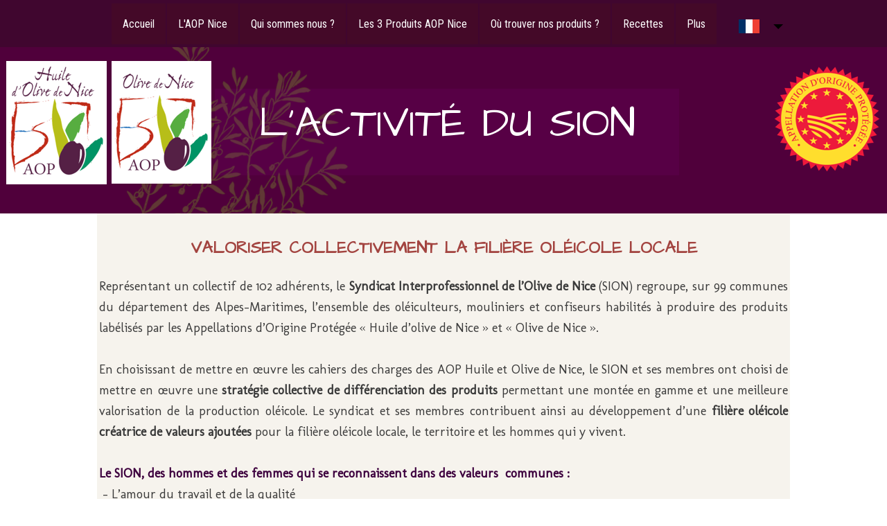

--- FILE ---
content_type: text/html; charset=utf-8
request_url: https://www.olivedenice-aop.com/lactivite-du-sion
body_size: 43982
content:


<!DOCTYPE html>

<html id="Html" xmlns="http://www.w3.org/1999/xhtml" lang="fr">
<head>
<!-- Google Analytics --->
<script type="text/javascript">
(function(i,s,o,g,r,a,m){i['GoogleAnalyticsObject']=r;i[r]=i[r]||function(){
(i[r].q=i[r].q||[]).push(arguments)},i[r].l=1*new Date();a=s.createElement(o),
m=s.getElementsByTagName(o)[0];a.async=1;a.src=g;m.parentNode.insertBefore(a,m)
})(window,document,'script','//www.google-analytics.com/analytics.js','ga');
ga('create', 'UA-62737322-2', 'auto', { name: 'system'});
ga('system.set', 'dimension1', '185158');
ga('system.set', 'dimension2', 'olivedenice-aop.com');
ga('system.send', 'pageview');
</script>


<!-- Global site tag (gtag.js) - Google Analytics -->
<script async src="https://www.googletagmanager.com/gtag/js?id="></script>
<script>
  window.dataLayer = window.dataLayer || [];
  function gtag(){dataLayer.push(arguments);}
  gtag('consent', 'default', {'ad_storage': 'granted','analytics_storage': 'granted'});
  gtag('js', new Date());
  gtag('set', {'custom_map': {'dimension1': 'siteId', 'dimension2': 'siteUrl'}});
  gtag('config', 'G-TEYNTCSR6J', {'siteId': '185158', 'siteUrl': 'olivedenice-aop.com'});
</script>

<title>
	L'activité du SION Olive Huile Nice Syndicat Alpes Maritimes Olivier AOP
</title><meta name="Generator" content="WebSelf.net" /><meta http-equiv="content-type" content="text/html; charset=utf-8" /><meta name="viewport" content="width=device-width" /><meta property="og:title" content="Huile et Olive de Nice AOP"/>
<meta property="og:image" content="https://www.olivedenice-aop.com/file/si185158/Image%20AOP%20Facebook-fi16947552.png"/>
<meta property="og:image:type" content="image/png"/>
<meta property="og:image:width" content="200"/>
<meta property="og:image:height" content="200"/>
<link href="https://fonts.googleapis.com/css?family=Source+Sans+Pro|Kristi|Patrick+Hand|Crafty+Girls|Just+Another+Hand|Lato|Arvo|Crushed|Michroma|Lily+Script+One|Corben|Glass+Antiqua|Josefin+Sans|Lobster|Anton|Calligraffitti|Asap|Droid+Serif|Goudy+Bookletter+1911|Molengo|Signika|Dancing+Script|Architects+Daughter|Amaranth|Open+Sans:300|Coda|Open+Sans+Condensed:300|Merriweather|Fjalla+One|Chewy|Crimson+Text|Indie+Flower|Comfortaa|Yanone+Kaffeesatz|Homemade+Apple|Cardo|Orbitron|Cutive|Gruppo|Raleway|Roboto+Condensed|Allan|Mountains+of+Christmas|Kaushan+Script|Roboto+Slab|Roboto|Amiri|Lateef|Scheherazade|Sacramento|Meddon|Montserrat|Playfair+Display|Poppins|Work+Sans|Droid+Sans|Pathway+Gothic+One|DM+Sans|Manrope|Lexend+Deca|PT+Serif|Frank+Ruhl+Libre|Libre+Caslon+Text|Dela+Gothic+One|Righteous|Parisienne|Anek+Gurmukhi|Inter|Nunito+Sans|Prompt|Epilogue|Libre+Baskerville|Hahmlet|Fraunces|Elsie+Swash+Caps|Alfa+Slab+One|Berkshire+Swash|Syne|Libre+Franklin|Heebo|Kanit|Fira+Sans|Barlow+Condensed|Archivo|Literata|Rasa|Newsreader|Anonymous+Pro|Sansita+Swashed|Bebas+Neue|Great+Vibes|Petit+Formal+Script|Style+Script" rel="stylesheet" type="text/css" />
<link href="/Ext/Resources?a=bvYs0aOEOUIk3qjg__c8nA,,&r=FOHedOK__SnXegRQROGfy-nVB_O5EyVysemfSWPpywTPFmc2fmY16hHyw6k9_skq" rel="stylesheet" type="text/css"/>
<style type="text/css">
*:focus{outline:none;}.ui-slider{position:relative;}.ui-slider-handle{position:absolute;}.ui-datepicker{width:215px;padding:0;display:none;border-radius:3px;color:#121922;background:#eee;overflow:hidden;box-shadow:4px 4px 12px rgba(0, 0, 0, 0.6);font-family:Arial, Helvetica, sans-serif;font-size:10pt;}.ui-datepicker-header{padding:5px;}.ui-datepicker-prev, .ui-datepicker-next{display:none;}.ui-datepicker-title{display:flex;}.ui-datepicker select{padding:3px;border:none;border-radius:3px;}.ui-datepicker-month{flex:2;}.ui-datepicker-year{margin-left:5px;flex:1;}.ui-datepicker-calendar{width:calc(100% - 10px);margin:5px;border-collapse:collapse;}.ui-datepicker-calendar th span{display:block;margin-bottom:8px;border-bottom:1px solid #858688;padding-bottom:5px;}.ui-datepicker-calendar th, .ui-datepicker-calendar td{padding:0;text-align:center;}.ui-datepicker-calendar td{height:20px;}.ui-datepicker-unselectable{color:#858688;cursor:default;}.ui-datepicker a{color:#121922;text-decoration:none;cursor:pointer;}.ui-datepicker-current-day{background:#858688;}.ui-datepicker-today{font-weight:bold;text-decoration:underline;}#Background{margin:0px auto;padding-top:68px;}.Wrapper{position:relative;width:100%;}.WrapperItem{position:absolute;top:0px;right:0px;bottom:0px;left:0px;}.Content_Zone{position:relative;}.WrapperItem, .Zone{width:1000px;margin:0px auto;}.Wrapper > .Zone{position:relative;}#MenuWrapper{position:absolute;left:21px;top:0px;width:899px;height:68px;}#TabsHolder{display:inline-block;}#Menu{white-space:nowrap;text-align:left;min-height:100%;}#MenuWrapper .item, #MenuWrapper .subItem{position:relative;}#Menu .item, #Menu .item > a{display:inline-block;vertical-align:middle;box-sizing:border-box;;}#Menu .item > a, #MenuWrapper .subItem > a{display:block;position:relative;white-space:nowrap;z-index:0;cursor:pointer;padding:1em;}#MenuWrapper a:link, #MenuWrapper a:visited, #MenuWrapper a:hover, #MenuWrapper a:active{text-decoration:inherit;}#MenuWrapper .subMenu, #MenuWrapper .subSubMenu, #MenuWrapper .subItem:hover .subSubMenu .subItem .subSubMenu{position:absolute;visibility:hidden;transition:visibility 0 0.2s;}#MenuWrapper .subMenu{top:100%;z-index:1;}#MenuWrapper .subSubMenu{top:0%;left:100%;z-index:2;}#MenuWrapper .subSubMenu.subMenuLeft{left:auto;right:100%;}#MenuWrapper .item:hover .subMenu, #MenuWrapper .subItem:hover .subSubMenu, #MenuWrapper .subItem .subSubMenu .subItem:hover .subSubMenu{visibility:visible;transition:visibility 0 0;}#Menu .separator{display:inline-block;vertical-align:middle;width:0.25em;height:3.4em;}.Block, .Block_Wrapper{position:absolute;}.Block_Wrapper{top:0px;bottom:0px;left:0px;right:0px;overflow:hidden;}#HeaderZoneWrapper .Zone, #FooterZoneWrapper .Zone{position:relative;}#HeaderZoneWrapper .Zone .Content_Zone, #FooterZoneWrapper .Zone .Content_Zone{position:absolute;min-height:0;}#HeaderZoneWrapper #HeaderContentZone, #FooterZoneWrapper #FooterContentZone{position:relative;overflow:hidden;z-index:0;}#HeaderMenuZone{left:0;top:0;z-index:5;}Html{min-width:1000px;}#HeaderContentZone{height:68px;}#HeaderWrapper{position:fixed;top:0px;z-index:1;}#Zone2809460 .Content_Zone{min-height:250px;}#Zone2810292 .Content_Zone{min-height:621px;}#Zone2811925 .Content_Zone{min-height:670px;}#Zone12850364 .Content_Zone{min-height:410px;}#Zone2811974 .Content_Zone{min-height:40px;}#FooterContentZone{height:172px;}.BgLayer{position:absolute;width:100%;height:100%;top:0;left:0;bottom:0;right:0}#Background {background-color: rgba(0, 0, 0, 0);}#Background > .BgLayer {background-color: rgba(0, 0, 0, 0);}#Body {background-color: rgba(227, 219, 205, 0.2);}#Body > .BgLayer {background-color: rgba(227, 219, 205, 0.2);}#HeaderWrapper {background-color: rgb(64, 6, 47);}#HeaderWrapper > .BgLayer {background-color: rgb(64, 6, 47);}#Footer {background-color: rgb(255, 255, 255);}#Footer > .BgLayer {background-color: rgb(255, 255, 255);}.Block.Type_Text .Block_Wrapper, .Block.Type_Script .Block_Wrapper, .Block.Type_Lang .Block_Wrapper, .Block.Type_Survey .Block_Wrapper {color: rgb(58, 58, 58);}.Block.Type_Form .Block_Wrapper, .Block.Type_MailingList .Block_Wrapper {color: rgb(107, 107, 107);}.Block.Type_Title .Block_Wrapper {color: rgb(163, 68, 64);}.Block .Block_Wrapper a:link {color: rgb(129, 0, 126);}#wsCategorySelector ul li.category-list-toggle:after {border-color: rgb(129, 0, 126);}.Block .Block_Wrapper a:visited {color: rgb(79, 0, 76);}.Block .Block_Wrapper a:hover {color: rgb(79, 0, 76);}.Block.Type_Blog .Block_Wrapper h2, .Block.Type_BlogPost .Block_Wrapper h3, .Block.Type_BlogCategory .Block_Wrapper h3, .Block.Type_RecentBlogPosts .Block_Wrapper h3, .Block.Type_BlogTag .Block_Wrapper h3, .Block.Type_BlogArchives .Block_Wrapper h3, .Block.Type_BlogRss .Block_Wrapper h3 {color: rgb(61, 0, 62);}.Block.Type_Blog .Block_Wrapper, .Block.Type_BlogPost .Block_Wrapper, .Block.Type_BlogCategory .Block_Wrapper, .Block.Type_BlogCategory .Block_Wrapper a, .Block.Type_RecentBlogPosts .Block_Wrapper, .Block.Type_RecentBlogPosts .Block_Wrapper a, .Block.Type_BlogTag .Block_Wrapper input[type=button], .Block.Type_BlogArchives .Block_Wrapper select {color: rgb(0, 0, 0);}.Block.Type_Blog .Block_Wrapper input[type=button], .Block.Type_BlogPost .Block_Wrapper input[type=button], .Block.Type_BlogTag .Block_Wrapper input[type=button]{background-color: rgb(61, 0, 62); color: rgb(255, 255, 255);}.Block.Type_BlogArchives .Block_Wrapper select { width: 100%; }.Block.Type_WebStore .Block_Wrapper h2, .Block.Type_WebStoreDetail .Block_Wrapper h1, .Block.Type_WebStoreCheckout .Block_Wrapper h1 {color: rgb(61, 0, 62);}.Block.Type_WebStore .Block_Wrapper h3, .Block.Type_WebStoreDetail .Block_Wrapper h2, .Block.Type_WebStoreCheckout .Block_Wrapper h2 {color: rgb(61, 0, 62);}.Block.Type_WebStore .Block_Wrapper, .Block.Type_WebStoreDetail .Block_Wrapper, .Block.Type_WebStoreCart .Block_Wrapper, .Block.Type_WebStoreCheckout .Block_Wrapper, .Block.Type_WebStoreThanks .Block_Wrapper {color: rgb(0, 0, 0);}.store_filters {color: rgb(129, 0, 126);border-color: rgb(129, 0, 126);}.wsCtWebStore .wsCategorySelector .slider-selection {background-color: rgb(129, 0, 126);}.wsCtWebStore .wsCategorySelector .slider-handle {background-color: rgb(129, 0, 126);}.Block.Type_WebStore .Block_Wrapper input[type=button], .Block.Type_WebStoreDetail .Block_Wrapper input[type=button], .Block.Type_WebStoreCart .Block_Wrapper input[type=button], .Block.Type_WebStoreCheckout .Block_Wrapper input[type=button], .Block.Type_WebStoreThanks .Block_Wrapper input[type=button] {background-color:rgb(0, 0, 0); border-color:rgb(0, 0, 0);font-family: 'Molengo';font-size: 18px;font-style: normal;text-decoration: none;letter-spacing: 0px;line-height: 1.7;text-transform: none;; color:rgb(255, 255, 255);}.Block.Type_WebStoreCheckout .Block_Wrapper input[type=button].noBackground {border-color:rgb(0, 0, 0); color:rgb(0, 0, 0);}#Menu {background-color: rgba(255, 255, 255, 0); border-color: rgb(255, 255, 255);}#Menu .item {background-color: rgb(68, 9, 40);}#Menu .item > a {color: rgb(255, 255, 255);}#Menu .item:hover {background-color: rgb(68, 9, 40);}#Menu .item:hover > a {color: rgb(255, 255, 255);}#Menu .item.active {background-color: rgb(68, 9, 40);}#Menu .item.active > a {color: rgb(255, 255, 255);}#MenuWrapper .subItem {background-color: rgb(97, 14, 58);}#MenuWrapper .subItem .subSubMenu .subItem .subSubMenu .subItem {background-color: rgb(97, 14, 58);}#MenuWrapper .subItem > a {color: rgb(255, 246, 246);}#MenuWrapper .subItem .subSubMenu .subItem .subSubMenu .subItem > a {color: rgb(255, 246, 246)}#MenuWrapper .subItem:hover {background-color: rgb(97, 14, 58);}#MenuWrapper .subItem .subSubMenu .subItem .subSubMenu .subItem:hover  {background-color: rgb(97, 14, 58);}#MenuWrapper .subItem:hover > a {color: rgb(255, 255, 255);}#MenuWrapper .subItem .subSubMenu .subItem .subSubMenu .subItem:hover > a {color: rgb(255, 255, 255)}#MenuWrapper .subItem.active {background-color: rgb(97, 14, 58);}#MenuWrapper .subItem.active > a {color: rgb(255, 255, 255);}#Menu .separator {background-color: rgb(62, 1, 0);}#MenuWrapper .item, #MenuWrapper .subItem {font-family: 'Roboto Condensed';font-size: 16px;font-style: normal;text-decoration: none;letter-spacing: 0px;line-height: 1.7;text-transform: none;}.Block.Type_Text .Block_Wrapper, .Block.Type_Script .Block_Wrapper, .Block.Type_Lang .Block_Wrapper, .Block.Type_Survey .Block_Wrapper, .Block.Type_Button .Block_Wrapper {font-family: 'Molengo';font-size: 18px;font-style: normal;text-decoration: none;letter-spacing: 0px;line-height: 1.7;text-transform: none;}.Block.Type_Form .Block_Wrapper, .Block.Type_MailingList .Block_Wrapper {font-family: 'Molengo';font-size: 18px;font-style: normal;text-decoration: none;letter-spacing: 0px;line-height: 1.7;text-transform: none;}.Block.Type_Title .Block_Wrapper {font-family: 'Architects Daughter';font-size: 24px;font-style: normal;text-decoration: none;letter-spacing: 0px;line-height: 1.7;text-transform: uppercase;}.Block .Block_Wrapper a:link {font-family: 'Molengo';font-size: 18px;font-style: italic;text-decoration: none;letter-spacing: 0px;line-height: 1.7;text-transform: none;}.Block .Block_Wrapper a:hover {font-family: 'Molengo';font-size: 18px;font-style: normal;text-decoration: none;letter-spacing: 0px;line-height: 1.7;text-transform: none;}.Block .Block_Wrapper a:visited {font-family: 'Molengo';font-size: 18px;font-style: normal;text-decoration: none;letter-spacing: 0px;line-height: 1.7;text-transform: none;}.Block.Type_Blog .Block_Wrapper h2, .Block.Type_BlogPost .Block_Wrapper h3, .Block.Type_BlogCategory .Block_Wrapper h3, .Block.Type_RecentBlogPosts .Block_Wrapper h3, .Block.Type_BlogTag .Block_Wrapper h3, .Block.Type_BlogArchives h3, .Block.Type_BlogRss h3 {font-family: 'Molengo';font-size: 22px;font-style: normal;text-decoration: none;letter-spacing: 0px;line-height: 1.7;text-transform: none;}.Block.Type_Blog .Block_Wrapper, .Block.Type_BlogPost .Block_Wrapper, .Block.Type_BlogCategory .Block_Wrapper, .Block.Type_BlogCategory .Block_Wrapper a, .Block.Type_RecentBlogPosts .Block_Wrapper, .Block.Type_RecentBlogPosts .Block_Wrapper a, .Block.Type_BlogTag .Block_Wrapper input[type=button], .Block.Type_BlogArchives .Block_Wrapper select { font-family: 'Molengo';font-size: 16px;font-style: normal;text-decoration: none;letter-spacing: 0px;line-height: 1.7;text-transform: none;}.Block.Type_BlogArchives .Block_Wrapper select { width: 100%; }.Block.Type_WebStore .Block_Wrapper h2, .Block.Type_WebStoreDetail .Block_Wrapper h1, .Block.Type_WebStoreCheckout .Block_Wrapper h1 {font-family: 'Molengo';font-size: 18px;font-style: normal;text-decoration: none;letter-spacing: 0px;line-height: 1.7;text-transform: none;}.Block.Type_WebStore .Block_Wrapper h3, .Block.Type_WebStoreDetail .Block_Wrapper h2, .Block.Type_WebStoreCheckout .Block_Wrapper h2 {font-family: 'Molengo';font-size: 18px;font-style: normal;text-decoration: none;letter-spacing: 0px;line-height: 1.7;text-transform: none;}.Block.Type_WebStore .Block_Wrapper, .Block.Type_WebStoreDetail .Block_Wrapper, .Block.Type_WebStoreCart .Block_Wrapper, .Block.Type_WebStoreCheckout .Block_Wrapper, .Block.Type_WebStoreThanks .Block_Wrapper { font-family: 'Molengo';font-size: 18px;font-style: normal;text-decoration: none;letter-spacing: 0px;line-height: 1.7;text-transform: none;}#HeaderContent {font-family: 'Molengo';font-size: 18px;font-style: normal;text-decoration: none;letter-spacing: 0px;line-height: 1.7;text-transform: none;}#FooterContent {font-family: 'Molengo';font-size: 18px;font-style: normal;text-decoration: none;letter-spacing: 0px;line-height: 1.7;text-transform: none;}#Menu .item > a {text-align: center;}#Menu .item:not(:first-child), #Menu .separator {margin-left: 2px;}#Menu .item {position:relative}#MenuWrapper .subItem > a {text-align: center;}#MenuWrapper .subItem:first-child {border-top-left-radius: 0px; border-top-right-radius: 0px;}#MenuWrapper .subItem:last-child {border-bottom-left-radius: 0px; border-bottom-right-radius: 0px;}#Menu{background-color: rgba(255, 255, 255, 0);padding:0px;box-shadow:0px 0px 0px 0px rgba(0, 0, 0, 0.5);}#Menu .item > a span, #Menu .subItem > a span {-webkit-transition: color 0.9s; transition: color 0.9s;}#Menu .item > a:hover, #Menu .subItem > a:hover {background-color: rgb(68, 9, 40);;}#Menu .item > a::before, #Menu .subItem > a::before {content: ""; position: absolute; left: 0; top: 0; right: 0; bottom: 0; z-index: -1; background-color: rgb(68, 9, 40);; opacity: 0; -webkit-transition: opacity 0.9s; transition: opacity 0.9s;}#Menu .item > a:hover::before, #Menu .subItem > a:hover::before {opacity: 1;}#Menu .item.active > a::before, #Menu .subItem.active > a::before {background-color: rgb(68, 9, 40);; opacity: 1;}#ct_19746956{box-shadow: 0px 0px 0px 0px rgb(0, 0, 0);}#ct_19746956 .Block_Wrapper{background-color: rgba(255, 255, 255, 0);padding-left: 0px; padding-right: 0px; padding-top: 0px; padding-bottom: 0px;}#ct_19747188{box-shadow: 0px 0px 0px 0px rgb(0, 0, 0);}#ct_19747188 .Block_Wrapper{background-color: rgba(255, 255, 255, 0);padding-left: 0px; padding-right: 0px; padding-top: 0px; padding-bottom: 0px;}#ct_23482860{box-shadow: 0px 0px 0px 0px rgb(0, 0, 0);}#ct_23482860 .Block_Wrapper{background-color: rgba(255, 255, 255, 0);padding-left: 0px; padding-right: 0px; padding-top: 0px; padding-bottom: 0px;}#ct_23483496{box-shadow: 0px 0px 0px 0px rgb(0, 0, 0);}#ct_23483496 .Block_Wrapper{background-color: rgba(255, 255, 255, 0);padding-left: 0px; padding-right: 0px; padding-top: 0px; padding-bottom: 0px;}#ct_23483978{box-shadow: 0px 0px 0px 0px rgb(0, 0, 0);}#ct_23483978 .Block_Wrapper{background-color: rgba(255, 255, 255, 0);padding-left: 0px; padding-right: 0px; padding-top: 0px; padding-bottom: 0px;}#ct_23564085{box-shadow: 0px 0px 0px 0px rgb(0, 0, 0);}#ct_23564085 .Block_Wrapper{background-color: rgba(255, 255, 255, 0);padding-left: 0px; padding-right: 0px; padding-top: 0px; padding-bottom: 0px;}#ct_23611653{box-shadow: 0px 0px 0px 0px rgb(0, 0, 0);}#ct_23611653 .Block_Wrapper{background-color: rgba(255, 255, 255, 0);padding-left: 0px; padding-right: 0px; padding-top: 0px; padding-bottom: 0px;}#ct_23611654{box-shadow: 0px 0px 0px 0px rgb(0, 0, 0);}#ct_23611654 .Block_Wrapper{background-color: rgba(255, 255, 255, 0);padding-left: 0px; padding-right: 0px; padding-top: 0px; padding-bottom: 0px;}#ct_25741907{box-shadow: 0px 0px 0px 0px rgb(0, 0, 0);}#ct_25741907 .Block_Wrapper{background-color: rgba(255, 255, 255, 0);padding-left: 0px; padding-right: 0px; padding-top: 0px; padding-bottom: 0px;}#ct_68813012{box-shadow: 0px 0px 0px 0px rgb(0, 0, 0);}#ct_68813012 .Block_Wrapper{background-color: rgba(255, 255, 255, 0);padding-left: 0px; padding-right: 0px; padding-top: 0px; padding-bottom: 0px;}#ct_68813014{box-shadow: 0px 0px 0px 0px rgb(0, 0, 0);}#ct_68813014 .Block_Wrapper{background-color: rgba(255, 255, 255, 0);padding-left: 0px; padding-right: 0px; padding-top: 0px; padding-bottom: 0px;}#ct_68813016{box-shadow: 0px 0px 15px 0px rgba(0, 0, 0, 0.8);}#ct_68813016 .Block_Wrapper{background-color: rgba(255, 255, 255, 0);padding-left: 0px; padding-right: 0px; padding-top: 0px; padding-bottom: 0px;}#ct_68813095{box-shadow: 0px 0px 0px 0px rgb(0, 0, 0);}#ct_68813095 .Block_Wrapper{background-color: rgba(255, 255, 255, 0);padding-left: 0px; padding-right: 0px; padding-top: 0px; padding-bottom: 0px;}#ct_68813144{box-shadow: 0px 0px 15px 0px rgba(0, 0, 0, 0.8);}#ct_68813144 .Block_Wrapper{background-color: rgba(255, 255, 255, 0);padding-left: 0px; padding-right: 0px; padding-top: 0px; padding-bottom: 0px;}#ct_68813344{box-shadow: 0px 0px 0px 0px rgb(0, 0, 0);}#ct_68813344 .Block_Wrapper{background-color: rgba(255, 255, 255, 0);padding-left: 0px; padding-right: 0px; padding-top: 0px; padding-bottom: 0px;}#ct_68846968{box-shadow: 0px 0px 0px 0px rgb(0, 0, 0);}#ct_68846968 .Block_Wrapper{background-color: rgba(255, 255, 255, 0);padding-left: 0px; padding-right: 0px; padding-top: 0px; padding-bottom: 0px;}#ct_68846970{box-shadow: 0px 0px 0px 0px rgb(0, 0, 0);}#ct_68846970 .Block_Wrapper{background-color: rgba(255, 255, 255, 0);padding-left: 0px; padding-right: 0px; padding-top: 0px; padding-bottom: 0px;}#ct_68846972{box-shadow: 0px 0px 0px 0px rgb(0, 0, 0);}#ct_68846972 .Block_Wrapper{background-color: rgba(255, 255, 255, 0);padding-left: 0px; padding-right: 0px; padding-top: 0px; padding-bottom: 0px;}#Zone2809460{background-color: rgba(255, 255, 255, 0);}#Zone2809460 > .BgLayer {background-image: url('/file/si185158/bd-fi24441275x2000.png');background-size: auto;background-position: center top;background-repeat: repeat-x;background-attachment: scroll;opacity: 1;}#Zone2810292{background-color: rgba(255, 255, 255, 0);}#Zone2810292 > .BgLayer {}#Zone2811925{background-color: rgba(255, 255, 255, 0);}#Zone2811925 > .BgLayer {}#Zone12850364{background-color: rgba(255, 255, 255, 0);}#Zone12850364 > .BgLayer {}#Zone2811974{background-color: rgba(255, 255, 255, 0);}#Zone2811974 > .BgLayer {background-image: url('/file/si185158/Ramequins GP-fi2925137x2000.jpg');background-size: cover;background-position: center center;background-repeat: no-repeat;background-attachment: scroll;opacity: 1;}
</style>
<link rel="icon" href="/file/si185158/logoOliveAOP-fi4784411.ico" type="image/x-icon"/>
<link rel="shortcut icon" href="/file/si185158/logoOliveAOP-fi4784411.ico" type="image/x-icon"/>


    <script type="text/javascript" src="https://ajax.googleapis.com/ajax/libs/jquery/1.10.2/jquery.min.js"></script>
    <script type="text/javascript" src="https://ajax.googleapis.com/ajax/libs/jqueryui/1.10.4/jquery-ui.min.js"></script>
	<link rel="stylesheet" href="https://code.jquery.com/ui/1.12.1/themes/base/jquery-ui.css" />

	<script type="text/javascript" src="https://cdnjs.cloudflare.com/ajax/libs/bootstrap-slider/10.6.1/bootstrap-slider.min.js"></script>
	<link href="https://cdnjs.cloudflare.com/ajax/libs/bootstrap-slider/10.6.1/css/bootstrap-slider.min.css" rel="stylesheet" type="text/css" />
	<script src="https://cdn.jsdelivr.net/npm/js-cookie@2/src/js.cookie.min.js"></script>
    <!-- <script src="https://www.paypal.com/sdk/js?client-id=AUNakhABHvEg1Tc5ZZWhtNmzdx66xoAHvtf1A8GPyirPCC0FYt3tuJvWLkpa&currency=CAD&disable-funding=card"></script> -->
    
<script type="text/javascript" src="/Ext/Resources?a=bvYs0aOEOUIk3qjg__c8nA,,&r=V74LUEPQZtTwomg0BGmq_boltWDX_TZkV78Q4NidVaSTIaFHkjMKnx2H_tdil9SK"></script>
<script type="text/javascript" src="/Ext/Resources?a=bvYs0aOEOUIk3qjg__c8nA,,&r=V74LUEPQZtTwomg0BGmq_ZU-V5PK3WNzQoLkQv9xLCeYZ5T8wF7yeaxQTjmeb1R-"></script>
<script type="text/javascript" src="/Ext/Resources?a=bvYs0aOEOUIk3qjg__c8nA,,&r=V74LUEPQZtTwomg0BGmq_e3L2aQaMCi_UPplnDWr1Mo,"></script>
<script type="text/javascript" src="/Ext/Resources?a=bvYs0aOEOUIk3qjg__c8nA,,&r=V74LUEPQZtTwomg0BGmq_dY1wG72undyorJ0HrEGcLI,"></script>
<script type="text/javascript" src="/Ext/Resources?a=bvYs0aOEOUIk3qjg__c8nA,,&r=V74LUEPQZtTwomg0BGmq_aLNiUTQGivERI26xCcdAI8,"></script>
<script type="text/javascript" src="/Ext/Resources?a=bvYs0aOEOUIk3qjg__c8nA,,&r=V74LUEPQZtTwomg0BGmq_dOzhBEYLfx9rmRtRFNrhPA,"></script>
<script type="text/javascript" src="/Ext/Resources?a=bvYs0aOEOUIk3qjg__c8nA,,&r=V74LUEPQZtTwomg0BGmq_fDKJ6U1dr3UvgWnKifK4fxf2HgGm38rbNQlk1le30An"></script>
<script type="text/javascript">
var pageData = {lang: "Fr", pageId: 1577369, siteId: 185158, flagged: true, defaultLanguage: "Fr"};
var menuData = { textAlign: "Center", letterSpacing: 0, tabSpacing: 2, scaleTabs: false, justifyTabs: false, tabsPosition: 0, subTextAlign: "Center", subTabsPosition: 50, tabFxName: "SquareMenu", moreTabText: "Plus" };
window.WS.Parameters = {Social : {Pinterest : false, PinterestShape : 1, PinterestColor:2}, Others : {Button : true, ButtonAlign : 1, Intro: false}};
window.WS.Sync = false;
window.WS.IsMobile = false;
window.WS.MappingUrl = {WebStoreCheckout:"https://site-des-aop-huile-et-olive-de-nice-11.checkout.webselfsite.net"};</script>
<link rel="canonical" href="https://www.olivedenice-aop.com/lactivite-du-sion"/>


    <script>
        if (window.UnsupportedBrowserCheck) {
            UnsupportedBrowserCheck('Viewer');
        } else {
            if (!window.WS) window.WS = {};
            window.WS.ProjectName = "Viewer";
        }
    </script>

    <script defer
        src="https://maps.googleapis.com/maps/api/js?key=AIzaSyAI3urDB9cWGypOMBs6_O20ucSRulmLcx0&libraries=places">
    </script>

    <style>
        .ScalableButton.Block.Type_Button .Block_Wrapper{
            position: static;
        }
        .ScalableButton{
            height:auto !important;
        }
        .ScalableButton .wsCtButtonMain .wsText {
            position: relative !important;
        }

        input[type=button]
        {
            -webkit-appearance: none;
        }
    </style>
<script type="text/javascript" src="/Ext/Resources?a=5AImKiaXQzADMntIV4ay8tepI9JfJHEf7-wP7X8a3hI,&r=5AImKiaXQzADMntIV4ay8s-yWJoAwMNLenG4fmnqLy4QsFjN9jTuy2rKYAcC4f54"></script><script type="text/javascript" src="/Ext/Resources?a=5AImKiaXQzADMntIV4ay8tepI9JfJHEf7-wP7X8a3hI,&r=5AImKiaXQzADMntIV4ay8odeokVm2TzhsI9dJFxHKIihLSrQW1nhK8_YuZTWFwql"></script><script type="text/javascript" src="/Ext/Resources?a=5AImKiaXQzADMntIV4ay8tepI9JfJHEf7-wP7X8a3hI,&r=5AImKiaXQzADMntIV4ay8mtx2j7DOE5IUEyzWgVWBNns6nGIsZCgGw2sACAhGJFa"></script><script type="text/javascript" src="/Ext/Resources?a=5AImKiaXQzADMntIV4ay8tepI9JfJHEf7-wP7X8a3hI,&r=5AImKiaXQzADMntIV4ay8g2gQyYnvkPTy1qMKIwnd5THro3B2WfbZsnMmYrJR-s2"></script><script type="text/javascript" src="/Ext/Resources?a=64aOpIJt_-mctZNZIKshTEWYi9aEy_u-TR3kog5WjvE,&r=64aOpIJt_-mctZNZIKshTLuU6qvphfzY8kuVlwJ3jpipXKMmRrYQg9SAm_KqEStB"></script><link type="text/css" href="/Ext/Resources?a=64aOpIJt_-mctZNZIKshTEWYi9aEy_u-TR3kog5WjvE,&r=64aOpIJt_-mctZNZIKshTLuU6qvphfzY8kuVlwJ3jpjM_TswZoaInTHnpbfYiL2p" rel="stylesheet"/><script type="text/javascript" src="/Ext/Resources?a=jpCcy3DQE1HktMBwY-yAo_mgru_igcJ9PAaafkALWsE,&r=jpCcy3DQE1HktMBwY-yAo-Zz_5i4Q32HpdUAXDCt5_73oiiO1M5rKyzqA-FQzx87"></script><script type="text/javascript" src="/Ext/Resources?a=jpCcy3DQE1HktMBwY-yAo_mgru_igcJ9PAaafkALWsE,&r=jpCcy3DQE1HktMBwY-yAo5P7B5R0rCThMR5Ka3SKJBO4FpFdvsjph_CD35UtwUcj"></script><link href="/Ext/Resources?a=8dWWA_vGfRxFc91L5QyT6OaFLgZqUaVOezD7eXJRlaI,&r=8dWWA_vGfRxFc91L5QyT6Bish_tYkmUZ-F5_7TCRsFST9xPxB0gY8inTrER0Cp4b" rel="stylesheet" type="text/css" /><script type="text/javascript" src="/Ext/Resources?a=8dWWA_vGfRxFc91L5QyT6OaFLgZqUaVOezD7eXJRlaI,&r=8dWWA_vGfRxFc91L5QyT6JginG07cvZceOXkXHvFT5E6aAAoHGZBIIu9kmPb2zpr"></script><link type="text/css" href="/Ext/Resources?a=hJmCe_9dy7ejE6FDFWmdObo8wd1vezy4TuTYWSbgiUo,&r=hJmCe_9dy7ejE6FDFWmdOXXlYAirSkTvmnMFJg_ttU1lNqvBIekdhawJ5TI1-sCc" rel="stylesheet"/><script type="text/javascript" src="/Ext/Resources?a=hJmCe_9dy7ejE6FDFWmdObo8wd1vezy4TuTYWSbgiUo,&r=hJmCe_9dy7ejE6FDFWmdOUCo72DimSgmrYjqC5YYMyK1yq1-Joc5xljFNFKOiIoe"></script><script type="text/javascript" src="/Ext/Resources?a=CLe5H_Yo_xKcOYsdCuvobpUD40BC_RZO0YULMWRlWYQ,&r=CLe5H_Yo_xKcOYsdCuvobhJG5QFgjU6-qo1NNgbT7Wk,"></script><link href="/Ext/Resources?a=CLe5H_Yo_xKcOYsdCuvobpUD40BC_RZO0YULMWRlWYQ,&r=CLe5H_Yo_xKcOYsdCuvoblx1OQFnk1QrE-fxhx55gvv8fwOGZSI2-8dwwKakXP48" rel="stylesheet" type="text/css" /><script type="text/javascript" src="/Ext/Resources?a=CLe5H_Yo_xKcOYsdCuvobpUD40BC_RZO0YULMWRlWYQ,&r=CLe5H_Yo_xKcOYsdCuvobo84YPk_zD31lLGeXIXR_uU,"></script><link href="/Ext/Resources?a=CLe5H_Yo_xKcOYsdCuvobpUD40BC_RZO0YULMWRlWYQ,&r=CLe5H_Yo_xKcOYsdCuvobnkzXX2yal_O9lmLtDQRfgqBeuW5VxXrMpvOILVF-9ME" rel="stylesheet" type="text/css" /><script type="text/javascript" src="/Ext/Resources?a=CLe5H_Yo_xKcOYsdCuvobpUD40BC_RZO0YULMWRlWYQ,&r=CLe5H_Yo_xKcOYsdCuvobiHB6weYJqMge6dRtaxn8d9ac21FYILZfcsCXMOzlFwo"></script><link href="/Ext/Resources?a=CLe5H_Yo_xKcOYsdCuvobpUD40BC_RZO0YULMWRlWYQ,&r=CLe5H_Yo_xKcOYsdCuvobjB1NmFdsv8xKI1WrYfGmT3atFYjeMI8ht-eNYnbufvF" rel="stylesheet" type="text/css" /><script type="text/javascript" src="/Ext/Resources?a=CLe5H_Yo_xKcOYsdCuvobpUD40BC_RZO0YULMWRlWYQ,&r=CLe5H_Yo_xKcOYsdCuvobglk6MZmrreMi8Zah9gODB0D0HuXRtIOM4-z9eAbOlww"></script><link href="/Ext/Resources?a=CLe5H_Yo_xKcOYsdCuvobpUD40BC_RZO0YULMWRlWYQ,&r=CLe5H_Yo_xKcOYsdCuvobhwm01YSoQ5DkULUjQTfeTr84GNeDGX3SlbVT6A0Yo7a" rel="stylesheet" type="text/css" /><script type="text/javascript" src="/Ext/Resources?a=CLe5H_Yo_xKcOYsdCuvobpUD40BC_RZO0YULMWRlWYQ,&r=CLe5H_Yo_xKcOYsdCuvobgTqwQ77rg34PTxXzUEMKBj3ud7pL3iaySupDQrEL0bi"></script><script type="text/javascript" src="/Ext/Resources?a=CLe5H_Yo_xKcOYsdCuvobpUD40BC_RZO0YULMWRlWYQ,&r=CLe5H_Yo_xKcOYsdCuvobvYgDilVnxK1mNGLmY0uGdBJeOM71D3vYLd6f1OEqWsA"></script><link href="/Ext/Resources?a=CLe5H_Yo_xKcOYsdCuvobpUD40BC_RZO0YULMWRlWYQ,&r=CLe5H_Yo_xKcOYsdCuvobqHhrMGJNMmk4V11uSe5bRTj1iK442EjscMOYtlye_qF" rel="stylesheet" type="text/css" /></head>
<body id="Background" style="position: relative; min-height: 100vh; margin: 0px;">
    <div class="BgLayer"></div>
    <div id="ControlContainer"></div>
    
    <input name="ParamML" type="hidden" id="ParamML" />
    <div style="position: relative; z-index: 0;">
        <div class="scrollbarMeasure"></div>
        <div id="MainWrapper" class="Wrapper" style="min-height: 100%;overflow:hidden">
            <div id="Main" class="WrapperItem">
            </div>
            
            <div id="HeaderWrapper" class="Wrapper">
                <div class="BgLayer"></div>
                <div id="Header" class="WrapperItem">
                    <div class="BgLayer"></div>
                </div>
                <div id="HeaderZoneWrapper" class="ZoneWrapper">
                    <div class="Wrapper">
                        <div class="Zone">
                            <div id="HeaderContentZone" class="Content_Zone header">
                            <div id="ct_38658236" class="Block Type_Lang" style="left: 926px; top: 16px; width: 73px; height: 39px;" ><div class="Block_Wrapper"></div></div></div>
                            <div id="HeaderMenuZone" class="Content_Zone header" style="visibility:hidden">
                            <div id="MenuWrapper"><div id="Menu"><div id="TabsHolder"><div class="item"><a href="/home" name="Accueil" data-id="801740"><span name="Accueil">Accueil</span></a></div><div class="item"><a href="javascript:void(0);" name="L'AOP Nice"><span name="L'AOP Nice">L'AOP Nice</span></a><div class="subMenu"><div class="subItem"><a href="/un-terroir-et-ses-savoir-faire" name="Un terroir et ses savoir-faire" data-id="1577386"><span name="Un terroir et ses savoir-faire">Un terroir et ses savoir-faire</span></a><div class="subSubMenu"><div class="subItem"><a href="/un-terroir-et-ses-savoir-faire#Terroir+aire+d+appellation" name="L'aire d'appellation" data-id="1577386"data-anchor="#Terroir+aire+d+appellation"><span name="L'aire d'appellation">L'aire d'appellation</span></a></div><div class="subItem"><a href="/un-terroir-et-ses-savoir-faire#terroir+cailletier" name="La variété d'olivier" data-id="1577386"data-anchor="#terroir+cailletier"><span name="La variété d'olivier">La variété d'olivier</span></a></div><div class="subItem"><a href="/un-terroir-et-ses-savoir-faire#Terroir+savoir+faire" name="Les savoir-faire" data-id="1577386"data-anchor="#Terroir+savoir+faire"><span name="Les savoir-faire">Les savoir-faire</span></a></div></div></div><div class="subItem"><a href="/qualite-et-typicite" name="Typicité et qualité " data-id="1577385"><span name="Typicité et qualité ">Typicité et qualité </span></a><div class="subSubMenu"><div class="subItem"><a href="/qualite-et-typicite#Agr%c3%a9ment+produit" name="Agrément produit AOP Nice" data-id="1577385"data-anchor="#Agr%c3%a9ment+produit"><span name="Agrément produit AOP Nice">Agrément produit AOP Nice</span></a></div><div class="subItem"><a href="/qualite-et-typicite#Les+concours" name="Concours oléicoles" data-id="1577385"data-anchor="#Les+concours"><span name="Concours oléicoles">Concours oléicoles</span></a></div></div></div><div class="subItem"><a href="/origine-garantie" name="Origine et qualité garanties  !" data-id="1577410"><span name="Origine et qualité garanties  !">Origine et qualité garanties  !</span></a><div class="subSubMenu"><div class="subItem"><a href="/origine-garantie#AOP+d%c3%a9marche+consommateur" name="Une assurance pour le consommateur" data-id="1577410"data-anchor="#AOP+d%c3%a9marche+consommateur"><span name="Une assurance pour le consommateur">Une assurance pour le consommateur</span></a></div><div class="subItem"><a href="/origine-garantie#Etiquetage+Huile+d%27olive" name="Etiquetage Huile d'olive" data-id="1577410"data-anchor="#Etiquetage+Huile+d%27olive"><span name="Etiquetage Huile d'olive">Etiquetage Huile d'olive</span></a></div></div></div></div></div><div class="item"><a href="javascript:void(0);" name="Qui sommes nous ?"><span name="Qui sommes nous ?">Qui sommes nous ?</span></a><div class="subMenu"><div class="subItem"><a href="/lactivite-du-sion" name="L'activité du SION" data-id="1577369"><span name="L'activité du SION">L'activité du SION</span></a><div class="subSubMenu"><div class="subItem"><a href="#SION+et+d%c3%a9marche+collective" name="Une démarche collective" data-id="1577369"data-anchor="#SION+et+d%c3%a9marche+collective"><span name="Une démarche collective">Une démarche collective</span></a></div><div class="subItem"><a href="#missions+SION+Promotion" name="Promotion" data-id="1577369"data-anchor="#missions+SION+Promotion"><span name="Promotion">Promotion</span></a></div></div></div><div class="subItem"><a href="/quelques-chiffres-sur-la-filiere" name="Quelques chiffres sur la filière" data-id="1577341"><span name="Quelques chiffres sur la filière">Quelques chiffres sur la filière</span></a><div class="subSubMenu"><div class="subItem"><a href="/quelques-chiffres-sur-la-filiere#Production+AOP" name="La Production AOP Nice" data-id="1577341"data-anchor="#Production+AOP"><span name="La Production AOP Nice">La Production AOP Nice</span></a></div><div class="subItem"><a href="/quelques-chiffres-sur-la-filiere#Histoire+AOP" name="Historique AOP Nice" data-id="1577341"data-anchor="#Histoire+AOP"><span name="Historique AOP Nice">Historique AOP Nice</span></a></div></div></div><div class="subItem"><a href="/adherer-au-syndicat" name="Adhérer au Syndicat" data-id="12122597"><span name="Adhérer au Syndicat">Adhérer au Syndicat</span></a></div></div></div><div class="item"><a href="javascript:void(0);" name="Les 3 Produits AOP Nice"><span name="Les 3 Produits AOP Nice">Les 3 Produits AOP Nice</span></a><div class="subMenu"><div class="subItem"><a href="/lhuile-dolive-de-nice" name="Huile d'Olive de Nice" data-id="801781"><span name="Huile d'Olive de Nice">Huile d'Olive de Nice</span></a><div class="subSubMenu"><div class="subItem"><a href="/lhuile-dolive-de-nice#Huile+d%27olive+N+typicit%c3%a9%2c+authenticit%c3%a9%2c+qualit%c3%a9" name="Typicité, authenticité, qualité" data-id="801781"data-anchor="#Huile+d%27olive+N+typicit%c3%a9%2c+authenticit%c3%a9%2c+qualit%c3%a9"><span name="Typicité, authenticité, qualité">Typicité, authenticité, qualité</span></a></div><div class="subItem"><a href="/lhuile-dolive-de-nice" name="Elaboration de l'Huile d'Olive" data-id="801781"><span name="Elaboration de l'Huile d'Olive">Elaboration de l'Huile d'Olive</span></a></div><div class="subItem"><a href="/lhuile-dolive-de-nice#Huile+d%27olive+N+Patrimoine+culinaire+m%c3%a9diterrann%c3%a9en" name="Utilisation culinaire" data-id="801781"data-anchor="#Huile+d%27olive+N+Patrimoine+culinaire+m%c3%a9diterrann%c3%a9en"><span name="Utilisation culinaire">Utilisation culinaire</span></a></div></div></div><div class="subItem"><a href="/l-olive-de-nice" name="Olive de Nice" data-id="801739"><span name="Olive de Nice">Olive de Nice</span></a><div class="subSubMenu"><div class="subItem"><a href="/l-olive-de-nice#Olive+N+caract%c3%a9ristiques+et+typicit%c3%a9" name="Caractéristiques et typicité" data-id="801739"data-anchor="#Olive+N+caract%c3%a9ristiques+et+typicit%c3%a9"><span name="Caractéristiques et typicité">Caractéristiques et typicité</span></a></div><div class="subItem"><a href="/l-olive-de-nice#Elaboration+des+olives" name="Elaboration des Olives de table" data-id="801739"data-anchor="#Elaboration+des+olives"><span name="Elaboration des Olives de table">Elaboration des Olives de table</span></a></div><div class="subItem"><a href="/l-olive-de-nice#Cuisine+olives+de+table" name="Utilisation culinaire" data-id="801739"data-anchor="#Cuisine+olives+de+table"><span name="Utilisation culinaire">Utilisation culinaire</span></a></div></div></div><div class="subItem"><a href="/pate-dolive-de-nice" name="Pâte d'Olive de Nice" data-id="1577340"><span name="Pâte d'Olive de Nice">Pâte d'Olive de Nice</span></a><div class="subSubMenu"><div class="subItem"><a href="/pate-dolive-de-nice#Pate+Olive+N+typicit%c3%a9+authenticit%c3%a9+qualit%c3%a9" name="Typicité, authenticité et qualité" data-id="1577340"data-anchor="#Pate+Olive+N+typicit%c3%a9+authenticit%c3%a9+qualit%c3%a9"><span name="Typicité, authenticité et qualité">Typicité, authenticité et qualité</span></a></div><div class="subItem"><a href="/pate-dolive-de-nice#Elaboration+p%c3%a2te+olive" name="Elaboration de la pâte d'olive" data-id="1577340"data-anchor="#Elaboration+p%c3%a2te+olive"><span name="Elaboration de la pâte d'olive">Elaboration de la pâte d'olive</span></a></div><div class="subItem"><a href="/pate-dolive-de-nice#Utilisation+Culinaire" name="Utilisation culinaire" data-id="1577340"data-anchor="#Utilisation+Culinaire"><span name="Utilisation culinaire">Utilisation culinaire</span></a></div></div></div></div></div><div class="item"><a href="javascript:void(0);" name="Où trouver nos produits ?"><span name="Où trouver nos produits ?">Où trouver nos produits ?</span></a><div class="subMenu"><div class="subItem"><a href="/routes-des-oliviers" name="06 Routes des Oliviers" data-id="13906555"><span name="06 Routes des Oliviers">06 Routes des Oliviers</span></a></div><div class="subItem"><a href="/agenda" name="Agenda " data-id="13906556"><span name="Agenda ">Agenda </span></a></div></div></div><div class="item"><a href="/recettes" name="Recettes" data-id="1577425"><span name="Recettes">Recettes</span></a></div><div class="item"><a href="/actualites" name="Actualités" data-id="1577424"><span name="Actualités">Actualités</span></a></div><div class="item"><a href="/contact" name="Contact" data-id="801743"><span name="Contact">Contact</span></a></div><div class="item"><a href="/httpswwwolivedenice-aopcomtelechargements" name="Téléchargements" data-id="9679029"><span name="Téléchargements">Téléchargements</span></a></div></div></div></div></div>
                        </div>
                    </div>
                </div>
            </div>
            <div id="BodyWrapper" class="Wrapper">
                <div class="BgLayer"></div>
                <div id="Body" class="WrapperItem">
                    <div class="BgLayer"></div>
                </div>
                <div id="BodyZoneWrapper" class="ZoneWrapper">
                <div id="Zone2809460" class="Wrapper"><div class="BgLayer"></div><div class="Zone"><div class="BgLayer"></div><div id="ContentZone2809460" class="Content_Zone" style="width: 100%; height: 250px;"><div id="ct_23482860" class="Block Type_Slideshow" style="left: 170px; top: 0px; width: 670px; height: 250px;" ><div class="Block_Wrapper"></div></div></div></div></div><div id="Zone2810292" class="Wrapper"><div class="BgLayer"></div><div class="Zone"><div class="BgLayer"></div><div id="ContentZone2810292" class="Content_Zone" style="width: 100%; height: 621px;"><div id="ct_23611654" class="Block Type_Anchor" style="left: 0px; top: 0px; width: 1000px; height: 1px;" ><div class="Block_Wrapper"></div></div><div id="ct_19746956" class="Block Type_Title" style="left: 0px; top: 20px; width: 1000px; height: 60px;" multiplier="1"><div class="Block_Wrapper"></div></div><div id="ct_23483978" class="Block Type_Text" style="left: 0px; top: 80px; width: 1000px; height: 530px;" multiplier="1"><div class="Block_Wrapper"></div></div><div id="ct_23611653" class="Block Type_Anchor" style="left: 0px; top: 620px; width: 1000px; height: 1px;" ><div class="Block_Wrapper"></div></div></div></div></div><div id="Zone2811925" class="Wrapper"><div class="BgLayer"></div><div class="Zone"><div class="BgLayer"></div><div id="ContentZone2811925" class="Content_Zone" style="width: 100%; height: 610px;"><div id="ct_25741907" class="Block Type_Line" style="left: 0px; top: 0px; width: 1000px; height: 40px;" ><div class="Block_Wrapper"></div></div><div id="ct_19747188" class="Block Type_Title" style="left: 0px; top: 40px; width: 1000px; height: 60px;" multiplier="1"><div class="Block_Wrapper"></div></div><div id="ct_23483496" class="Block Type_Text" style="left: 0px; top: 100px; width: 990px; height: 190px;" multiplier="1"><div class="Block_Wrapper"></div></div><div id="ct_23564085" class="Block Type_Slideshow" style="left: 0px; top: 300px; width: 1000px; height: 310px;" ><div class="Block_Wrapper"></div></div></div></div></div><div id="Zone12850364" class="Wrapper"><div class="BgLayer"></div><div class="Zone"><div class="BgLayer"></div><div id="ContentZone12850364" class="Content_Zone" style="width: 100%; height: 380px;"><div id="ct_68813012" class="Block Type_Line" style="left: 0px; top: 10px; width: 1000px; height: 20px;" ><div class="Block_Wrapper"></div></div><div id="ct_68813095" class="Block Type_Title" style="left: 0px; top: 40px; width: 1000px; height: 50px;" multiplier="1"><div class="Block_Wrapper"></div></div><div id="ct_68813014" class="Block Type_Line" style="left: 0px; top: 100px; width: 1000px; height: 20px;" ><div class="Block_Wrapper"></div></div><div id="ct_68813016" class="Block Type_Image" style="left: 20px; top: 130px; width: 160px; height: 210px;" ><div class="Block_Wrapper"></div></div><div id="ct_68813144" class="Block Type_Image" style="left: 420px; top: 130px; width: 220px; height: 210px;" ><div class="Block_Wrapper"></div></div><div id="ct_68813344" class="Block Type_Image" style="left: 780px; top: 130px; width: 220px; height: 210px;" ><div class="Block_Wrapper"></div></div><div id="ct_68846972" class="Block Type_Button" style="left: 0px; top: 350px; width: 180px; height: 30px;" multiplier="1"><div class="Block_Wrapper"></div></div><div id="ct_68846968" class="Block Type_Button" style="left: 420px; top: 350px; width: 220px; height: 30px;" multiplier="1"><div class="Block_Wrapper"></div></div><div id="ct_68846970" class="Block Type_Button" style="left: 780px; top: 350px; width: 220px; height: 30px;" multiplier="1"><div class="Block_Wrapper"></div></div></div></div></div><div id="Zone2811974" class="Wrapper"><div class="BgLayer"></div><div class="Zone"><div class="BgLayer"></div><div id="ContentZone2811974" class="Content_Zone" style="width: 100%; height: 0px;"></div></div></div></div>
            </div>
            <div id="FooterWrapper" class="Wrapper">
                <div class="BgLayer"></div>
                <div id="Footer" class="WrapperItem">
                    <div class="BgLayer"></div>
                </div>
                <div id="FooterZoneWrapper" class="ZoneWrapper">
                    <div class="Wrapper">
                        <div class="Zone">
                            <div id="FooterContentZone" class="Content_Zone footer">
                            <div id="ct_17480841" class="Block Type_FacebookPage" style="left: 702px; top: 24px; width: 296px; height: 126px;" ><div class="Block_Wrapper"></div></div><div id="ct_17480843" class="Block Type_Button" style="left: 15px; top: 13px; width: 114px; height: 32px; z-index: 1;" multiplier="1"><div class="Block_Wrapper"></div></div><div id="ct_17557878" class="Block Type_Button" style="left: 15px; top: 74px; width: 200px; height: 32px; z-index: 2;" multiplier="1"><div class="Block_Wrapper"></div></div><div id="ct_17792619" class="Block Type_Image" style="left: 258px; top: 0px; width: 412px; height: 172px; z-index: 3;" ><div class="Block_Wrapper"></div></div><div id="ct_21715470" class="Block Type_Button" style="left: 15px; top: 45px; width: 150px; height: 29px; z-index: 4;" multiplier="1"><div class="Block_Wrapper"></div></div><div id="ct_23703087" class="Block Type_Button" style="left: 25px; top: 106px; width: 118px; height: 29px; z-index: 5;" multiplier="1"><div class="Block_Wrapper"></div></div></div>
                        </div>
                    </div>
                </div>            
            </div>
            
            <div id="FreeMoveWrapper" class="Zone" style="position: absolute; top: 0px; left: 0px; right: 0px; z-index:0;"></div>
            
        </div>
    </div>
    <div style="position:relative;">
        
        
        
    </div>
    
</body>
</html>

--- FILE ---
content_type: application/javascript; charset=utf-8
request_url: https://www.olivedenice-aop.com/Ext/Resources?a=491tNBdKBgCPH2UMXc7NT2u7BFP-qY5ONC9M3yFnIF4,&r=GQGjUIrH12DysRYd0KIWaxVePckrI4vskQVaKWEIOL4dKIciV5C4FdJxPSJi2ucu&q=xPfBLrBzfHjnicMaZTqB6w,,
body_size: 15641
content:

WS.Namespace.Create('WS.Content.Image', (function ()
{
    var Class = function (element, control, data)
    {
        if (!element) throw "element is null";
        if (!control) throw "control is null";
        if (!data) throw "data is null";

        this.element = element;
        this.HtmlElement = {};
        this.HtmlElement.Img = this.element.find("img");

        this.data = data;
        this.width = null;
        this.height = null;

        // For Editor Implement
        if (control.onLoaded) control.onLoaded(this);
    };

    // PRIVATE

    var setImgDimensions = function (width, height)
    {
        this.HtmlElement.Img.css({ "width": parseInt(width) + "px", "height": parseInt(height) + "px" });
    };

    var setImgSrc = function (width)
    {
        var Width = (this.imgWidth && typeof this.imgWidth === "number") ? this.imgWidth : width;
        var src = "/file/si185158/" + this.data.Media.FileName + "-fi" + this.data.Media.IdFile + "x" + parseInt(Width) + "." + this.data.Media.Extension;
        this.HtmlElement.Img.attr("src", src);
    };

    var CenterCover = function (width, height)
    {
        // Validation
        if (!width || typeof width != "number" || width < 0) throw "bad width!";
        if ((!height && height != 0) || typeof height != "number" || height < 0) throw "bad height!";

        // center image cover
        var WidthOri = this.data.Media.WidthOri;
        var HeightOri = this.data.Media.HeightOri;
        var imgWidth = 0;
        var imgHeight = 0;

        if (WidthOri > HeightOri) {
            // width base
            if (WidthOri / HeightOri < width / height) {
                imgWidth = width;
                imgHeight = parseInt(HeightOri) * parseInt(width) / parseInt(WidthOri);
            }
            else {
                imgWidth = parseInt(WidthOri) * parseInt(height) / parseInt(HeightOri);
                imgHeight = height;
            }
        }
        else {
            // height base
            if (HeightOri / WidthOri < height / width) {
                imgWidth = parseInt(WidthOri) * parseInt(height) / parseInt(HeightOri);
                imgHeight = height;
            }
            else {
                imgWidth = width;
                imgHeight = parseInt(HeightOri) * parseInt(width) / parseInt(WidthOri);
            }
        }

        // Positionning...
        var left = (width - imgWidth) / 2;
        var top = (height - imgHeight) / 2;
        this.HtmlElement.Img.css({ "left": Math.round(parseInt(left)) + "px", "top": Math.round(parseInt(top)) + "px" });

        // Dimensions With Src...
        this.imgWidth = imgWidth;
        this.imgHeight = imgHeight;
        setImgDimensions.call(this, imgWidth, imgHeight);
    };

    var CropInsideBox = function (width, height)
    {
        // Validation
        if (!width || typeof width != "number" || width < 0) throw "bad width!";
        if ((!height && height != 0) || typeof height != "number" || height < 0) throw "bad height!";

        var Me = this;

        var Crop = this.data.Media.Crop;
        if (Crop == null) throw "crop must exist!";
        var WidthOri = this.data.Media.WidthOri;
        var HeightOri = this.data.Media.HeightOri;
        var imgWidth = 0;
        var imgHeight = 0;

        // X1,Y1 X2,Y2
        var x1 = parseFloat(Crop.Position.X1) / 100 * width;
        var x2 = parseFloat(Crop.Position.X2) / 100 * width;
        var y1 = parseFloat(Crop.Position.Y1) / 100 * height;
        var y2 = parseFloat(Crop.Position.Y2) / 100 * height;

        function WidthBased()
        {
            imgWidth = (WidthOri * (y2 - y1) / HeightOri);
            imgHeight = y2 - y1;
        }

        function HeightBased()
        {
            imgWidth = x2 - x1;
            imgHeight = (HeightOri * (x2 - x1) / WidthOri);
        }

        if (WidthOri > HeightOri) {
            // width base
            if (((WidthOri * (y2 - y1) / HeightOri)) <= (x2 - x1)) WidthBased();
            else HeightBased();
        }
        else {
            // height base
            if (((HeightOri * (x2 - x1) / WidthOri)) <= (y2 - y1)) HeightBased();
            else WidthBased();
        }

        var top = Math.round(y1);
        var right = Math.round(width - x2);
        var bottom = Math.round(height - y2);
        var left = Math.round(x1);

        if (top < bottom) this.HtmlElement.Img.css("top", parseInt(top) + "px");
        else this.HtmlElement.Img.css("bottom", parseInt(bottom) + "px");

        if (right < left) this.HtmlElement.Img.css("right", parseInt(right) + "px");
        else this.HtmlElement.Img.css("left", parseInt(left) + "px");

        // Dimensions With Src...
        this.imgWidth = imgWidth;
        this.imgHeight = imgHeight;
        setImgDimensions.call(this, imgWidth, imgHeight);
    };

    var CropInsideOutSideBox = function (width, height)
    {
        // Validation
        if (!width || typeof width != "number" || width < 0) throw "bad width!";
        if ((!height && height != 0) || typeof height != "number" || height < 0) throw "bad height!";

        var Me = this;

        var Crop = this.data.Media.Crop;
        if (Crop == null) throw "crop must exist!";
        var WidthOri = this.data.Media.WidthOri;
        var HeightOri = this.data.Media.HeightOri;
        var imgWidth = 0;
        var imgHeight = 0;
        var x1 = parseFloat(Crop.Position.X1) / 100;
        var x2 = parseFloat(Crop.Position.X2) / 100;
        var y1 = parseFloat(Crop.Position.Y1) / 100;
        var y2 = parseFloat(Crop.Position.Y2) / 100;

        function WidthBased()
        {
            imgWidth = width / (x2 - x1);
            imgHeight = imgWidth * (HeightOri / WidthOri);

            var p = y1 * height;
            var a = y2 * height;
            var b = a - p;
            p += b / 2;
            p -= imgHeight / 2;
            Me.HtmlElement.Img.css({ "left": parseInt((-x1 * imgWidth)) + "px", "top": Math.round(parseInt(p)) + "px" });
        }

        function HeightBased()
        {
            imgHeight = height / (y2 - y1);
            imgWidth = imgHeight * (WidthOri / HeightOri);

            var p = x1 * width;
            var a = x2 * width;
            var b = a - p;
            p += b / 2;
            p -= imgWidth / 2;
            Me.HtmlElement.Img.css({ "left": Math.round(parseInt(p)) + "px", "top": parseInt((-y1 * imgHeight)) + "px" });
        }
        if (parseInt(Crop.Width) >= parseInt(Crop.WrapperWidth)) {
            // width base
            WidthBased();
        }
        else {
            // height base
            HeightBased();
        }

        // Dimensions With Src...
        this.imgWidth = imgWidth;
        this.imgHeight = imgHeight;
        setImgDimensions.call(this, imgWidth, imgHeight);
    };

    var CropCover = function (width, height)
    {
        // Validation
        if (!width || typeof width != "number" || width < 0) throw "bad width!";
        if ((!height && height != 0) || typeof height != "number" || height < 0) throw "bad height!";

        var Me = this;

        var Crop = this.data.Media.Crop;
        if (Crop == null) throw "crop must exist!";
        var WidthOri = this.data.Media.WidthOri;
        var HeightOri = this.data.Media.HeightOri;
        var imgWidth = 0;
        var imgHeight = 0;
        var x1 = parseFloat(Crop.Position.X1) / 100;
        var x2 = parseFloat(Crop.Position.X2) / 100;
        var y1 = parseFloat(Crop.Position.Y1) / 100;
        var y2 = parseFloat(Crop.Position.Y2) / 100;

        function WidthBased()
        {
            imgWidth = width / (x2 - x1);
            imgHeight = imgWidth * (HeightOri / WidthOri);

            var p = y1 * imgHeight;
            var a = y2 * imgHeight;
            var b = a - p;
            if (b >= height) {
                b = b - height;
                p += b / 2;
                Me.HtmlElement.Img.css({ "left": parseInt((-x1 * imgWidth)) + "px", "top": Math.round(parseInt(-p)) + "px" });
            }
            else {

                imgHeight = height / (y2 - y1);
                imgWidth = imgHeight * (WidthOri / HeightOri);

                var p = x1 * imgWidth;
                var a = x2 * imgWidth;
                var b = a - p;
                b = b - width;
                p += b / 2;
                Me.HtmlElement.Img.css({ "left": Math.round(parseInt(-p)) + "px", "top": parseInt((-y1 * imgHeight)) + "px" });
            }
        }

        function HeightBased()
        {
            imgHeight = height / (y2 - y1);
            imgWidth = imgHeight * (WidthOri / HeightOri);

            var p = x1 * imgWidth;
            var a = x2 * imgWidth;
            var b = a - p;
            if (b >= width) {
                b = b - width;
                p += b / 2;
                Me.HtmlElement.Img.css({ "left": Math.round(parseInt(-p)) + "px", "top": parseInt((-y1 * imgHeight)) + "px" });
            }
            else {
                imgWidth = width / (x2 - x1);
                imgHeight = imgWidth * (HeightOri / WidthOri);

                var p = y1 * imgHeight;
                var a = y2 * imgHeight;
                var b = a - p;

                b = b - height;
                p += b / 2;
                Me.HtmlElement.Img.css({ "left": parseInt((-x1 * imgWidth)) + "px", "top": Math.round(parseInt(-p)) + "px" });
            }
        }

        if (WidthOri > HeightOri) {
            // width base
            if (WidthOri / HeightOri < width / height) WidthBased();
            else HeightBased();
        }
        else {
            // height base
            if (HeightOri / WidthOri < height / width) HeightBased();
            else WidthBased();
        }

        // Dimensions With Src...
        this.imgWidth = imgWidth;
        this.imgHeight = imgHeight;
        setImgDimensions.call(this, imgWidth, imgHeight);
    };

    var BindImage = function (width, height)
    {
        if (!width || typeof width != "number" || width < 0) throw "bad width!";
        if ((!height && height != 0) || typeof height != "number" || height < 0) throw "bad height!";

        var WidthOri = this.data.Media.WidthOri;
        var HeightOri = this.data.Media.HeightOri;

        var Crop = this.data.Media.Crop;
        if (Crop == null) throw "crop must exist!";

        // reset position
        this.HtmlElement.Img.css({ "width": "", "height": "", "left": "", "top": "", "bottom": "", "right": "" });

        // No Crop, Positionnning
        if (!this.data.KeepRatio) {

            this.imgWidth = null;
            if (!this.HtmlElement.Img.hasClass("wsStrech")) this.HtmlElement.Img.addClass("wsStrech");
        }
        else {
            if (!Crop.Position) {
                // center image cover (image bigger than box)
                CenterCover.call(this, width, height);
            }
            else {
                // Zoom
                if (parseInt(Crop.Width) >= parseInt(Crop.WrapperWidth) && parseInt(Crop.Height) >= parseInt(Crop.WrapperHeight)) {
                    CropCover.call(this, width, height);
                }
                else if (parseInt(Crop.Width) < parseInt(Crop.WrapperWidth) && parseInt(Crop.Height) < parseInt(Crop.WrapperHeight)) {
                    CropInsideBox.call(this, width, height);
                }
                else {
                    CropInsideOutSideBox.call(this, width, height);
                }
            }
        }

        // Lightbox
        if (this.data.ShowLightBox && !this.LightBox) AddLightBoxHandler.apply(this);

        // Caption
        if (this.data.Media.Caption) {
            if (this.Caption) { this.Caption.Bind(); }
            else { this.Caption = new WS.CaptionManager.UI(this.HtmlElement.Img, this.element, this.data.Media.Caption); }
        }

        // Pinterest
        if (WS.Util && WS.Util.PinterestButton && WS.Parameters && WS.Parameters.Social && WS.Parameters.Social.Pinterest) Pinterest.apply(this);
    };

    var AddLightBoxHandler = function ()
    {
        var Me = this;

        var Image = [];
        var src = "/file/si185158/" + this.data.Media.FileName + "-fi" + this.data.Media.IdFile + "x2000." + this.data.Media.Extension;
        var Footer = null;
        if ((this.data.Media.Caption && this.data.Media.Caption.Aff == "LightBoxAndImage") || this.data.Media.Link) {
            Footer = { title: null, descr: null, link: null };
            if (this.data.Media.Caption) {
                Footer.title = (this.data.Media.Caption.Title) ? this.data.Media.Caption.Title : null;
                Footer.descr = (this.data.Media.Caption.Descr) ? this.data.Media.Caption.Descr : null;
            }
            if (this.data.Media.Link) Footer.link = { href: this.data.Media.Link.Href, text: this.data.Media.Link.Href };
        }

        Image.push(
            {
                src: src,
                footer: Footer
            });

        this.LightBox = new WS.LightBox(Image);
        this.HtmlElement.Img.off("click");
        this.HtmlElement.Img.on("click", function () { Me.LightBox.Show(); });
        this.HtmlElement.Img.addClass("wsPointer");
    };

    var Pinterest = function ()
    {
        var Me = this;

        if (this.PinterestButton) this.PinterestButton.remove();
        var src = "/file/si185158/" + Me.data.Media.FileName + "-fi" + Me.data.Media.IdFile + "." + Me.data.Media.Extension;
        this.PinterestButton = WS.Util.PinterestButton(src, Me.data.Media.FileName);
        this.PinterestButton.hide();
        this.element.append(this.PinterestButton);

        var TimeWait = 10;
        var TimeOut = null;
        this.PinterestButton.on("mouseenter", function ()
        {
            Me.HtmlElement.Img.trigger("mouseenter");
        });

        this.PinterestButton.on("mouseleave", function ()
        {
            Me.HtmlElement.Img.trigger("mouseleave");
        });

        this.HtmlElement.Img.on("mouseenter", function ()
        {
            window.clearTimeout(TimeOut);
            Me.PinterestButton.show();
        });

        this.HtmlElement.Img.on("mouseleave", function ()
        {
            window.clearTimeout(TimeOut);
            TimeOut = window.setTimeout(function () { Me.PinterestButton.hide() }, TimeWait);
        });
    };

    // PUBLIC

    (function (Methods)
    {
        Methods.onResized = function (width, height)
        {
            this.width = width;
            this.height = height;
            setImgSrc.call(this, width);
        };

        Methods.onResize = function (width, height)
        {
            this.width = width;
            this.height = height;
            BindImage.call(this, width, height);
        };

        Methods.Update = function (data)
        {
            this.data = data;
            BindImage.call(this, this.width, this.height);
            setImgSrc.call(this, this.width);
        }

    })(Class.prototype);

    return Class;
})());